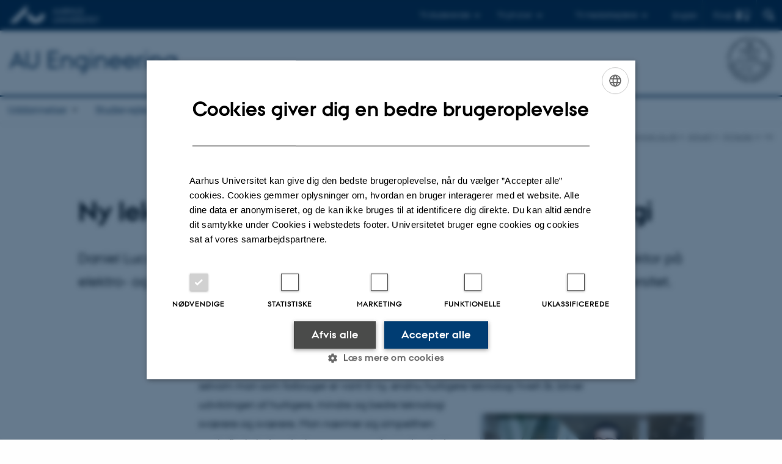

--- FILE ---
content_type: text/html; charset=utf-8
request_url: https://ingenioer.au.dk/aktuelt/nyheder/nyhed/artikel/ny-lektor-skal-styrke-forskning-i-cloud-teknologi
body_size: 9884
content:
<!DOCTYPE html>
<html lang="da" class="no-js">
<head>

<meta charset="utf-8">
<!-- 
	This website is powered by TYPO3 - inspiring people to share!
	TYPO3 is a free open source Content Management Framework initially created by Kasper Skaarhoj and licensed under GNU/GPL.
	TYPO3 is copyright 1998-2026 of Kasper Skaarhoj. Extensions are copyright of their respective owners.
	Information and contribution at https://typo3.org/
-->



<title>Ny lektor skal styrke forskning i cloud-teknologi</title>
<script>
  var cookieScriptVersion = "202303161010";
  var cookieScriptId = "a8ca7e688df75cd8a6a03fcab6d18143";
</script>
<meta name="DC.Language" scheme="NISOZ39.50" content="da">
<meta name="DC.Title" content="Ny lektor skal styrke forskning i cloud-teknologi">
<meta http-equiv="Last-Modified" content="2025-11-13T20:53:22+01:00">
<meta name="DC.Date" scheme="ISO8601" content="2025-11-13T20:53:22+01:00">
<meta name="DC.Contributor" content="">
<meta name="DC.Creator" content="443142@au.dk">
<meta name="DC.Publisher" content="Aarhus Universitet">
<meta name="DC.Type" content="text/html">
<meta name="generator" content="TYPO3 CMS">
<meta name="description" content="Daniel Lucani Rötter, CEO for Chocolate Cloud og bl.a. uddannet fra MIT i USA, er ny lektor på elektro- og computerteknologi-linjen på Institut for Ingeniørvidenskab på Aarhus Universitet. ">
<meta http-equiv="content-language" content="da">
<meta name="author" content="443142@au.dk">
<meta property="og:title" content="Ny lektor skal styrke forskning i cloud-teknologi">
<meta property="og:type" content="article">
<meta property="og:url" content="https://ingenioer.au.dk/aktuelt/nyheder/nyhed/artikel/ny-lektor-skal-styrke-forskning-i-cloud-teknologi">
<meta property="og:image" content="https://ingenioer.au.dk/fileadmin/_processed_/b/9/csm_Daniel_Enrique_Lucani_Rotter_62fffc4e00.jpg">
<meta property="og:image:width" content="1200">
<meta property="og:image:height" content="800">
<meta property="og:description" content="Daniel Lucani Rötter, CEO for Chocolate Cloud og bl.a. uddannet fra MIT i USA, er ny lektor på elektro- og computerteknologi-linjen på Institut for Ingeniørvidenskab på Aarhus Universitet. ">
<meta name="twitter:card" content="summary">
<meta name="rating" content="GENERAL">


<link rel="stylesheet" href="/typo3temp/assets/css/4adea90c81bdd79ac4f5be3b55a7851c.css?1763105400" media="all">
<link rel="stylesheet" href="https://cdn.au.dk/2016/assets/css/app.css" media="all">
<link rel="stylesheet" href="https://cdn.au.dk/components/umd/all.css" media="all">
<link rel="stylesheet" href="/_assets/bba0af3e32dafabe31c0da8e169fa8c4/Css/fluid_styled_content.css?1768999294" media="all">
<link rel="stylesheet" href="/_assets/56b797f8bb08f87b2b0a4b7706a3f2d6/Css/Powermail/CssDemo.css?1768999291" media="all">
<link rel="stylesheet" href="/_assets/56b797f8bb08f87b2b0a4b7706a3f2d6/Css/powermail-overrides.css?1768999291" media="all">
<link rel="stylesheet" href="/_assets/d336a48cc75b0ce72905efb565ce5df1/Css/news-basic.css?1768999295" media="all">
<link rel="stylesheet" href="https://customer.cludo.com/css/511/2151/cludo-search.min.css" media="all">


<script src="https://cdn.jsdelivr.net/npm/react@16.13.1/umd/react.production.min.js"></script>
<script src="https://cdn.jsdelivr.net/npm/react-dom@16.13.1/umd/react-dom.production.min.js"></script>
<script src="https://cdn.jsdelivr.net/npm/axios@0.19.2/dist/axios.min.js"></script>
<script src="https://cdn.jsdelivr.net/npm/dom4@2.1.5/build/dom4.js"></script>
<script src="https://cdn.jsdelivr.net/npm/es6-shim@0.35.5/es6-shim.min.js"></script>
<script src="https://cdn.au.dk/2016/assets/js/vendor.js"></script>
<script src="https://cdn.au.dk/2016/assets/js/app.js"></script>
<script src="https://cdnjs.cloudflare.com/ajax/libs/mathjax/2.7.1/MathJax.js?config=TeX-AMS-MML_HTMLorMML"></script>
<script src="https://cdn.jsdelivr.net/npm/@aarhus-university/au-designsystem-delphinus@latest/public/projects/typo3/js/app.js"></script>
<script src="/_assets/d336a48cc75b0ce72905efb565ce5df1/JavaScript/Infobox.js?1768999295"></script>


<base href="//ingenioer.au.dk/"><link href="https://cdn.au.dk/favicon.ico" rel="shortcut icon" /><meta content="AU normal contrast" http-equiv="Default-Style" /><meta http-equiv="X-UA-Compatible" content="IE=Edge,chrome=1" /><meta name="viewport" content="width=device-width, initial-scale=1.0"><meta name="si_pid" content="95737" />
<script>
    var topWarning = false;
    var topWarningTextDa = '<style type="text/css">@media (max-width: 640px) {.ie-warning a {font-size:0.8em;} .ie-warning h3 {line-height: 1;} } .ie-warning h3 {text-align:center;} .ie-warning a {padding: 0;} .ie-warning a:hover {text-decoration:underline;}</style><h3><a href="https://medarbejdere.au.dk/corona/">Coronavirus: Information til studerende og medarbejdere</a></h3>';
    var topWarningTextEn = '<style type="text/css">@media (max-width: 640px) {.ie-warning a {font-size:0.8em;} .ie-warning h3 {line-height: 1;} } .ie-warning h3 {text-align:center;} .ie-warning a:hover {text-decoration:underline;}</style><h3><a href="https://medarbejdere.au.dk/en/corona/">Coronavirus: Information for students and staff</a></h3>';
    var primaryDanish = true;
</script>
<script>
    var cludoDanishPath = '/soegning';
    var cludoEnglishPath = '/en/site-search';
    var cludoEngineId = 10064;
</script>
<script>(function(w,d,s,l,i){w[l]=w[l]||[];w[l].push({'gtm.start': new Date().getTime(),event:'gtm.js'});var f=d.getElementsByTagName(s)[0],j=d.createElement(s),dl=l!='dataLayer'?'&l='+l:'';j.async=true;j.src='//www.googletagmanager.com/gtm.js?id='+i+dl;f.parentNode.insertBefore(j,f);})(window,document,'script','dataLayer','GTM-M8C59V');</script>
<script>(function(w,d,t,r,u){var f,n,i;w[u]=w[u]||[],f=function(){var o={ti:"22011248"};o.q=w[u],w[u]=new UET(o),w[u].push("pageLoad")},n=d.createElement(t),n.src=r,n.async=1,n.onload=n.onreadystatechange=function(){var s=this.readyState;s&&s!=="loaded"&&s!=="complete"||(f(),n.onload=n.onreadystatechange=null)},i=d.getElementsByTagName(t)[0],i.parentNode.insertBefore(n,i)})(window,document,"script","//bat.bing.com/bat.js","uetq");</script><link rel="image_src" href="//www.au.dk/fileadmin/res/facebookapps/au_standard_logo.jpg" />
<!-- Pingdom hash not set -->
<link rel="schema.dc" href="http://purl.org/dc/elements/1.1/" /><link rel="stylesheet" type="text/css" href="https://cdn.jsdelivr.net/npm/@aarhus-university/au-designsystem-delphinus@latest/public/projects/typo3/style.css" media="all">
<link rel="canonical" href="https://ingenioer.au.dk/aktuelt/nyheder/nyhed/artikel/ny-lektor-skal-styrke-forskning-i-cloud-teknologi"/>

<link rel="alternate" hreflang="da" href="https://ingenioer.au.dk/aktuelt/nyheder/nyhed/artikel/ny-lektor-skal-styrke-forskning-i-cloud-teknologi"/>
<link rel="alternate" hreflang="en" href="https://ingenioer.au.dk/en/current/news/view/artikel/ny-lektor-skal-styrke-forskning-i-cloud-teknologi-1"/>
<link rel="alternate" hreflang="x-default" href="https://ingenioer.au.dk/aktuelt/nyheder/nyhed/artikel/ny-lektor-skal-styrke-forskning-i-cloud-teknologi"/>
<!-- This site is optimized with the Yoast SEO for TYPO3 plugin - https://yoast.com/typo3-extensions-seo/ -->
<script type="application/ld+json">[{"@context":"https:\/\/www.schema.org","@type":"BreadcrumbList","itemListElement":[{"@type":"ListItem","position":1,"item":{"@id":"https:\/\/auinstallation31.cs.au.dk\/","name":"TYPO3"}},{"@type":"ListItem","position":2,"item":{"@id":"https:\/\/ingenioer.au.dk\/","name":"Ingeni\u00f8r ved Aarhus Universitet"}},{"@type":"ListItem","position":3,"item":{"@id":"https:\/\/ingenioer.au.dk\/aktuelt","name":"Aktuelt"}},{"@type":"ListItem","position":4,"item":{"@id":"https:\/\/ingenioer.au.dk\/aktuelt\/nyheder","name":"Nyheder"}},{"@type":"ListItem","position":5,"item":{"@id":"https:\/\/ingenioer.au.dk\/aktuelt\/nyheder\/nyhed","name":"vis"}}]}]</script>
</head>
<body class="department layout16 level3">


    







        
    




    

<header>
    <div class="row section-header">
        <div class="large-12 medium-12 small-12 columns logo">
            <a class="main-logo" href="//www.au.dk/" itemprop="url">
                <object data="https://cdn.au.dk/2016/assets/img/logos.svg#au" type="image/svg+xml" alt="Aarhus Universitets logo" aria-labelledby="section-header-logo">
                    <p id="section-header-logo">Aarhus Universitets logo</p>
                </object>
            </a>
            <div class="hide-for-small-only find">
                <a class="button find-button float-right" type="button" data-toggle="find-dropdown">Find</a>
                <div class="dropdown-pane bottom " id="find-dropdown" data-dropdown data-hover="false"
                    data-hover-pane="false" data-close-on-click="true">
                    <div id="find-container" class="find-container"></div>
                </div>
            </div>
            <div class="search">
                
<div class="au_searchbox" id="cludo-search-form" role="search">
    <form class="au_searchform">
        <fieldset>
            <input class="au_searchquery" type="search" value="" name="searchrequest" id="cludo-search-form-input" aria-autocomplete="list"
                   aria-haspopup="true" aria-label="Indtast søgekriterium" title="Indtast søgekriterium" />
            <input class="au_searchbox_button" type="submit" title="Søg" value="Søg" />
        </fieldset>
    </form>
</div>

            </div>
            <div class="language-selector">
                

    
        
    
        
                <p>
                    <a href="/en/current/news/view/artikel/ny-lektor-skal-styrke-forskning-i-cloud-teknologi-1" hreflang="en" title="English">
                        <span>English</span>
                    </a>
                </p>
            
    
        
    
        
    
        
    
        
    
        
    


            </div>
            <nav class="utility-links">

        

        <div id="c466122" class="csc-default csc-frame frame frame-default frame-type-html frame-layout-0 ">
            
            
                



            
            
            

    <script>
// Default alphabox med medarbejderservice til utility-box
AU.alphabox.boxes.push({ config: { container: '#au_alphabox_staff_utility', title: 'Medarbejderservice', url: 'http://medarbejdere.au.dk', description: 'Værktøjer, vejledninger og serviceydelser for alle ansatte.', links: [{ title: 'HR', url: 'http://medarbejdere.au.dk/administration/hr/' }, { title: 'IT', url: 'http://medarbejdere.au.dk/administration/it/' }, { title: 'Økonomi', url: 'http://medarbejdere.au.dk/administration/oekonomi/' }, { title: 'Bygninger', url: 'http://medarbejdere.au.dk/administration/bygninger/' }, { title: 'Kommunikation', url: 'http://medarbejdere.au.dk/administration/kommunikation/' }, { title: 'Studieadm.', url: 'http://medarbejdere.au.dk/administration/studieadministration/' }, { title: 'Øvrige hovedemner', url: 'http://medarbejdere.au.dk/administration/' }] }, search: { placeHolder: 'Slå op i emneindekset' }, data: { mode: 'json', source: 'https://webtools.au.dk/Databox/Json/8?itemsOnly=true' } });
</script>
                <ul class="utility resetlist">
                    <li><a href="javascript:void(0)" data-toggle="utility-pane-student">Til studerende</a></li>
                    <li><a href="javascript:void(0)" data-toggle="utility-pane-phd">Til ph.d.er</a></li>
                    <li><a href="javascript:void(0)" class="float-right" data-toggle="utility-pane-staff">Til medarbejdere</a></li>

                    <div class="dropdown-pane student" id="utility-pane-student" data-dropdown data-close-on-click="true">
      <h2>Studieportaler</h2>
<a href="https://studerende.au.dk/studier/fagportaler/bce" target="_self" class="button bg-student expanded text-left arrow">Bio- og Kemiteknologi</a>
<a href="https://studerende.au.dk/studier/fagportaler/cae" target="_self" class="button bg-student expanded text-left arrow">Byggeri og Bygningsdesign</a>
<a href="https://studerende.au.dk/studier/fagportaler/ece" target="_self" class="button bg-student expanded text-left arrow">Elektro- og Computerteknologi</a>
<a href="https://studerende.au.dk/studier/fagportaler/mpe" target="_self" class="button bg-student expanded text-left arrow">Mekanik og produktion</a>
<a href="https://studerende.au.dk/studier/fagportaler/adgangskursus" target="_self" class="button bg-student expanded text-left arrow">Adgangskursus</a>
                    </div>
                  
                  <div class="dropdown-pane phd" id="utility-pane-phd" data-dropdown data-close-on-click="true">
      <h2>Ph.d.-portal</h2>
                        <a href="https://phd.au.dk/" target="_self" class="button bg-phd expanded text-left arrow">Ph.d. studier</a>
                  </div>
                  
                  
                    <div class="dropdown-pane bottom" id="utility-pane-staff" data-dropdown data-close-on-click="true">
                        <h2>Lokale medarbejderinformationer</h2>
<a href="https://bce.medarbejdere.au.dk/" target="_self" class="button bg-staff expanded text-left arrow">BCE - Medarbejderportal</a>
<a href="https://cae.medarbejdere.au.dk/" target="_self" class="button bg-staff expanded text-left arrow">CAE - Medarbejderportal</a>
<a href="https://ece.medarbejdere.au.dk/" target="_self" class="button bg-staff expanded text-left arrow">ECE - Medarbejderportal</a>
<a href="https://mpe.medarbejdere.au.dk/" target="_self" class="button bg-staff expanded text-left arrow">MPE - Medarbejderportal</a>
<a href="https://ak.au.dk/for-medarbejdere-intern-side/" target="_self" class="button bg-staff expanded text-left arrow">AK - Medarbejderportal</a>
                                               
                      <div id="au_alphabox_staff_utility"></div>
                    </div>                   
                </ul>


            
                



            
            
                



            
        </div>

    

</nav>
        </div>
    </div>
    
    <div class="row section-title">
        <div class=" large-10 medium-10 columns">
            <h1>
                <a href="/">AU Engineering</a>
            </h1>
        </div>
        <div class="large-2 medium-2 small-2 columns seal text-right">
            
                <img class="seal show-for-medium" src="https://cdn.au.dk/2016/assets/img/au_segl-inv.svg" alt="Aarhus Universitets segl" />
            
        </div>
    </div>
    <div class="row header-menu">
        <div class="columns medium-12 large-12 small-12 small-order-2">
            <div class="title-bar align-right" data-responsive-toggle="menu" data-hide-for="medium">
                <div class="mobile-nav">
                    <button class="menu-icon" data-toggle></button>
                </div>
            </div>
            <nav class="top-bar" id="menu"><div class="top-bar-left"><ul class="vertical medium-horizontal menu resetlist" data-responsive-menu="accordion medium-dropdown" data-hover-delay="300" data-closing-time="60" data-options="autoclose:false; closeOnClick:true; forceFollow:true;" ><li class="has-submenu"><a href="/uddannelser" target="_top">Uddannelser</a><ul  class="vertical menu"><li><a href="/uddannelser/diplomingenioer" target="_top">Diplomingeniør</a></li><li><a href="/uddannelser/civilingenioer-bachelor-paa-aarhus-universitet" target="_top">Civilingeniør (Bachelor)</a></li><li><a href="/uddannelser/civilingenioer" target="_top">Civilingeniør (Kandidat)</a></li><li><a href="/uddannelser/civilingenioer-erhvervskandidat" target="_top">Civilingeniør (Erhvervskandidat)</a></li><li><a href="/uddannelser/bioteknologi-kemi-au" target="_top">Bio- og Kemiteknologi</a></li><li><a href="/uddannelser/byggeri-au" target="_top">Byggeri og bygningsdesign</a></li><li><a href="/uddannelser/elektronikogcomputer" target="_top">Elektro- og computerteknologi</a></li><li><a href="/uddannelser/mekanik-au" target="_top">Mekanik og Teknologi</a></li><li><a href="/uddannelser/startup-factory-au-engineering" target="_top">Startup Factory</a></li><li><a href="/uddannelser/supplering" target="_top">Supplering</a></li><li><a href="/uddannelser/adgangskursus" target="_top">Adgangskursus</a></li><li><a href="/uddannelser/moed-ingenioerstuderende" target="_top">Mød vores studerende</a></li><li><a href="/uddannelser/ingenioerfilm" target="_top">Se ingeniørfilm</a></li><li><a href="/uddannelser/karriere-som-ingenioer/hvad-tjener-en-ingenioer" target="_top">Hvad tjener en ingeniør?</a></li><li><a href="/uddannelser/engineering-degree-programmes-for-international-students" target="_top">International Engineering Degree</a></li><li><a href="/uddannelser/international-programme" target="_top">International Programmes</a></li></ul></li><li class="has-submenu"><a href="/studievejledning-ingenioeromraadet-au" target="_top">Studievejledning</a><ul  class="vertical menu"><li><a href="/studievejledning-ingenioeromraadet-au" target="_top">Studievejledning</a></li><li><a href="/studievejledning-ingenioeromraadet-au/civilingenioer-studievejledning" target="_top">Civilingeniør studievejledning</a></li><li><a href="/studievejledning-ingenioeromraadet-au/diplomingenioer-studievejledning" target="_top">Diplomingeniør studievejledning</a></li><li><a href="/studievejledning-ingenioeromraadet-au/saadan-soeger-du-ind" target="_top">Sådan søger du ind</a></li><li><a href="https://tech.au.dk/samarbejde/skoler-og-gymnasier/tilbud-til-gymnasieelever">Tilbud til dig der overvejer at læse til ingeniør</a></li><li><a href="https://tech.au.dk/samarbejde/skoler-og-gymnasier/tilbud-til-gymnasielaerere">Tilbud til gymnasielærere</a></li><li><a href="/studievejledning-ingenioeromraadet-au/orienteringsmoeder-ingenioer-au" target="_top">Besøg os før du vælger</a></li><li><a href="/studievejledning-ingenioeromraadet-au/studiestart" target="_top">Studiestart</a></li><li><a href="/studievejledning-ingenioeromraadet-au/aarhus-din-studieby" target="_top">Aarhus - din studieby</a></li><li><a href="/studievejledning-ingenioeromraadet-au/hvad-sir-foraeldrene" target="_top">Hvad si&#039;r forældrene?</a></li></ul></li><li class="has-submenu"><a href="/samarbejde" target="_top">Samarbejde</a><ul  class="vertical menu"><li><a href="/samarbejde/erhvervskandidat" target="_top">Erhvervskandidat</a></li><li><a href="/samarbejde/erhvervskontakt" target="_top">Erhvervskontakt</a></li><li><a href="/samarbejde/projects" target="_top">Projects</a></li><li><a href="/samarbejde/erhvervs-phd" target="_top">Erhvervs PhD</a></li><li><a href="/samarbejde/ingenioerpraktik" target="_top">Ingeniørpraktik</a></li><li><a href="/samarbejde/bachelorprojekter" target="_top">Bachelorprojekter</a></li><li><a href="/samarbejde/samarbejde-med-gymnasier" target="_top">Samarbejde med gymnasier</a></li></ul></li><li class="has-submenu active"><a href="/aktuelt" target="_top">Aktuelt</a><ul  class="vertical menu"><li class="active"><a href="/aktuelt/nyheder" target="_top">Nyheder</a></li><li><a href="/aktuelt/arrangementer" target="_top">Arrangementer</a></li></ul></li><li class="has-submenu"><a href="/kontakt" target="_top">Kontakt</a><ul  class="vertical menu"><li><a href="/kontakt" target="_top">Kontakt</a></li><li><a href="/om-os/for-tidligere-studerende" target="_top">For tidligere studerende</a></li><li><a href="/kontakt/din-historie" target="_top">Din historie</a></li><li><a href="/kontakt/foelg-os-paa-sociale-medier" target="_top">Følg os på sociale medier</a></li></ul></li></ul></div></nav>
        </div>
    </div>
    <div id="fade"></div>
</header>





    <div class="row breadcrumb align-right hide-for-small-only">
        <div class="columns medium-12">
            <div id="au_breadcrumb"><span class="breadcrumb-prefix">Du er her:</span>&#160;<a href="https://ingenioer.au.dk">ingenioer.au.dk</a><span class="icon-bullet_rounded">&#160;</span><a href="/aktuelt">Aktuelt</a><span class="icon-bullet_rounded">&#160;</span><a href="/aktuelt/nyheder">Nyheder</a><span class="icon-bullet_rounded">&#160;</span><strong>vis</strong></div>
        </div>
    </div>
    <div class="row">
        <div class="small-12 large-12 medium-12 columns medium-only-portrait-12 content main" id="au_content">
            <div class="row">
                <div class="large-12 medium-12 medium-only-portrait-12 small-12 columns">
                    
                    

        

        <div id="c723315" class="csc-default csc-frame frame frame-default frame-type-news_newsdetail frame-layout-0 ">
            
            
                



            
            
                



            
            

    
    



<div class="news news-single">
	<div class="article" itemscope="itemscope" itemtype="http://schema.org/Article">
		
	
			<script type="text/javascript">
				const showAllContentLangToken = "Vis alt indhold ";
			</script>

			
			

			<article class="typo3-delphinus delphinus-gutters">

				<!-- News PID: 111988 - used for finding folder/page which contains the news / event -->
				<!-- News UID: 35456 - the ID of the current news / event-->

				<div class="news-event">
					<div class="news-event__header">
						<!-- Categories -->
						
							<span class="text--stamp">
<!-- categories -->
<span class="news-list-category">
	
		
	
</span>

</span>
						

						<!-- Title -->
						<h1 itemprop="headline">Ny lektor skal styrke forskning i cloud-teknologi</h1>
						

							<!-- Teaser -->
							<p class="text--intro" itemprop="description">Daniel Lucani Rötter, CEO for Chocolate Cloud og bl.a. uddannet fra MIT i USA, er ny lektor på elektro- og computerteknologi-linjen på Institut for Ingeniørvidenskab på Aarhus Universitet. </p>
						
					</div>

					

					<div class="news-event__content">

						<!-- Events info box -->
						
							

						
							<!-- Media -->
							
								

	
	

	

	
		
					
		
		

		<figure class="news-event__image image" id="first-side-image">
			
					
	
			
                    
                    
                        
                    

					<a href="/fileadmin/_processed_/b/9/csm_Daniel_Enrique_Lucani_Rotter_024f4298e2.jpg" title="Daniel Lucani Rötter er uddannet fra Simón Bolívar universitetet i Venezuela og har taget sin ph.d. fra Massachusetts Institute of Technology." class="lightbox" rel="lightbox[myImageSet]">
                        <img itemprop="image" src="/fileadmin/user_upload/Daniel_Enrique_Lucani_Rotter.jpg" width="1600" height="1066" alt="" />
                    </a>
                    <figcaption>
                        
                            <span class="news-event__image__caption">
                                Daniel Lucani Rötter er uddannet fra Simón Bolívar universitetet i Venezuela og har taget sin ph.d. fra Massachusetts Institute of Technology.
                            </span>
                         
                         
                   </figcaption>
				
		


			

			

			

			
		</figure>
 	
			
	



							
						

						
							<div class="news-event__content__text">
								<span class="text--byline" id="byline">
									
										<!-- Created date -->
										<time itemprop="datePublished" datetime="2017-05-02">
											 2. maj 2017
										</time>
									

									<!-- Author -->
									
										<span itemprop="author" itemscope="itemscope" itemtype="http://schema.org/Person">
											
													af
												

											
													<a href="mailto:bruun@ase.au.dk">
														<span itemprop="name">Jesper Bruun</span>
													</a>
												
										</span>
									
								</span>

								

									<!-- Body text -->
									<p>Udviklingen inden for informationsteknologi har raset i årtier og har reformeret verden ved bl.a. introduktionen af telefonen, computeren og internettet. Men selvom man som forbruger er vant til ny, endnu hurtigere teknologi hvert år, bliver udviklingen af hurtigere, mindre og bedre teknologi sværere og sværere. Man nærmer sig simpelthen nogle flaskehalse, der kræver en ny reformation, inden for den måde vores computere virker på, som f.eks. kan håndtere den voldsomme eksplosion i energiforbrug og data, Internet of Things kan medføre i en nær fremtid.
</p>
<p>En af de nyere teknologiske kvantespring er cloud-teknologi, og det er netop grunden til, at Institut for Ingeniørvidenskab på Aarhus Universitet har fået en ny lektor, Daniel Lucani Rötter. Hans speciale er netværks kodning og cloud teknologi, og han skal bl.a. være med til at føre udviklingen og forskningen inden for dette felt endnu videre.
</p>
<p>Ud over at undervise på instituttet vil Daniel Lucani Rötter åbne op for flere udviklings- og forskningsprojekter omhandlende netværks kodning og lagringssystemer.
</p>
<p>Daniel Lucani Rötter er født og opvokset i Venezuela, hvor han er uddannet fra Simón Bolívar universitetet. Senere flyttede han til USA, hvor han tog en ph.d. fra Massachusetts Institute of Technology, MIT, i elektroteknologi i 2010. Han kom til Danmark i august 2012, hvor han indtil nu har arbejdet som lektor på Aalborg Universitet.
</p>
<p>I juni 2014 var han med til at starte virksomheden Chocolate Cloud op, som laver softwareløsninger for lagring i skyen. Han er i dag direktør for virksomheden, hvorfra han bl.a. deltager i Horizon 2020-projektet ”Secure Cloud”, som går ud på at sikre data og garantere privatlivets fred for kritiske data, som behandles i offentlige skyer.&nbsp;
</p>
<h3>Kontakt</h3>
<p><a href="//pure.au.dk/portal/da/persons/id(c4e78b1e-4dd6-460f-9c44-1a44771ce01a).html" target="_self">Lektor&nbsp;Daniel Lucani Rötter</a></p>
								
							</div>
						
					</div>

					
						<!-- Content elements -->
						
					
				</div>
			</article>

			
				
				
			

			<!-- related things -->
			
		

	</div>
</div>



            
                



            
            
                



            
        </div>

    


                </div>
                <div class="column medium-12 small-12">
                    <div class="au_contentauthor">
                        
<div class="au_contentauthor-revised">
    Revideret
    13.11.2025
</div>

    -
    <div class="tx-lfcontactauthor-pi1">
        <a href="mailto:contact@auengineering.au.dk?subject=t3Pageid:95737_t3PageUrl:http://ingenioer.au.dk/aktuelt/nyheder/nyhed/artikel/ny-lektor-skal-styrke-forskning-i-cloud-teknologi" >Kontakt AU Engineering</a>
    </div>




                    </div>
                </div>
            </div>
        </div>
    </div>
    <footer>
        
        
        

        

        <div id="c466120" class="csc-default csc-frame frame frame-default frame-type-html frame-layout-0 ">
            
            
                



            
            
            

    <footer class="row global">
<div class="large-6 medium-6 columns small-12">
<div class="row">
<div class="large-6 medium-6 small-6 columns small-order-2 medium-order-1">
<img class="seal" alt=""  src="https://cdn.au.dk/2016/assets/img/au_segl.svg"/>
</div>
<div class="large-6 medium-6 columns small-order-1">
<h3>AU ENGINEERING<br>
Aarhus Universitet</h3>
<p>Navitas<br>
Inge Lehmanns Gade 10<br>
8000 Aarhus C
</p>
<p>Omstilling tlf.: 87 15 00 00<br>
E-mail: contact@auengineering.au.dk</p>
</div>
</div>
</div>
<div class="small-12 large-6 medium-6 columns">
<div class="row">
<div class="small-6 large-4 medium-6 columns">
<h3>Om os</h3>
<ul class="resetlist">
<li><a href="//ingenioer.au.dk/kontakt/" target="_self">Kontakt</a></li>
</ul>
<br>
<h3>Mød os på</h3>
<ul class="resetlist">
<li><a href="https://www.facebook.com/EngineeringAU" target="_self">Facebook - AU Engineering</a></li> 
<li><a href="https://www.facebook.com/Ingenior.AUherning/" target="_self">Facebook - AU Herning</a></li>
<li><a href="https://www.linkedin.com/company/au-engineering-aarhus-university" target="_self">LinkedIn</a></li>
<li><a href="https://www.instagram.com/auengineering/" target="_self">Instagram</a></li> 
</ul>
</div>
<div class="small-6 large-4 medium-6 columns">
<h3>Uddannelser på AU</h3>
<ul class="resetlist">
<li><a href="//bachelor.au.dk/" target="_self">Bachelor</a></li>
<li><a href="//kandidat.au.dk/" target="_self">Kandidat</a></li>
<li><a href="//ingenioer.au.dk/" target="_self">Ingeniør</a></li>
<li><a href="//ak.au.dk/" target="_self">Adgangskursus/supplering</a></li>
<li><a href="//talent.au.dk/" target="_self">Ph.d.</a></li>
<li><a href="//www.au.dk/evu" target="_self">Efter- og videreuddannelse</a></li>
</ul>

</div>
<div class="small-12 large-4 medium-6 columns">
<h3>Genveje</h3>
<ul class="resetlist">
                    <li><a href="https://cae.au.dk/" target="_self">Institut for Byggeri og Bygningsdesign</a></li>
                    <p><li><a href="https://ece.au.dk/" target="_self">Institut for Elektro- og Computerteknologi</a></li>
                    <p><li><a href="https://mpe.au.dk/" target="_self">Institut for Mekanik og Produktion</a></li>
                    <p><li><a href="https://bce.au.dk/" target="_self">Institut for Bio- og Kemiteknologi</a></li>                     
                    <p><li><a href="https://tech.au.dk/" target="_self">Faculty of Technical Sciences</a></li>
</ul>
<p class="muted">
<br><br>
<a href="//www.au.dk/om/profil/detteweb/ophavsret/" target="_self">©</a> &mdash;
<a href="https://www.au.dk/cookiepolitik/" target="_self">Cookies på au.dk</a><br>
<a href="//www.au.dk/om/profil/privatlivspolitik/" target="_blank" rel="noreferrer">Privatlivspolitik</a>
  <br><a href="https://au.dk/was/" target="_self">Tilgængelighedserklæring</a>
</p>

</div>
</div>
</div>

</footer>


            
                



            
            
                



            
        </div>

    


        <div class="page-id row">95737&nbsp;/ i31</div>
    </footer>

<script src="https://cdn.au.dk/apps/react/findwidget/latest/app.js"></script>
<script src="/_assets/948410ace0dfa9ad00627133d9ca8a23/JavaScript/Powermail/Form.min.js?1760518844" defer="defer"></script>
<script src="/_assets/56b797f8bb08f87b2b0a4b7706a3f2d6/JavaScript/Powermail/Tabs.min.js?1768999291"></script>
<script>
/*<![CDATA[*/
/*TS_inlineFooter*/

var alertCookies = false;


/*]]>*/
</script>

</body>
</html>